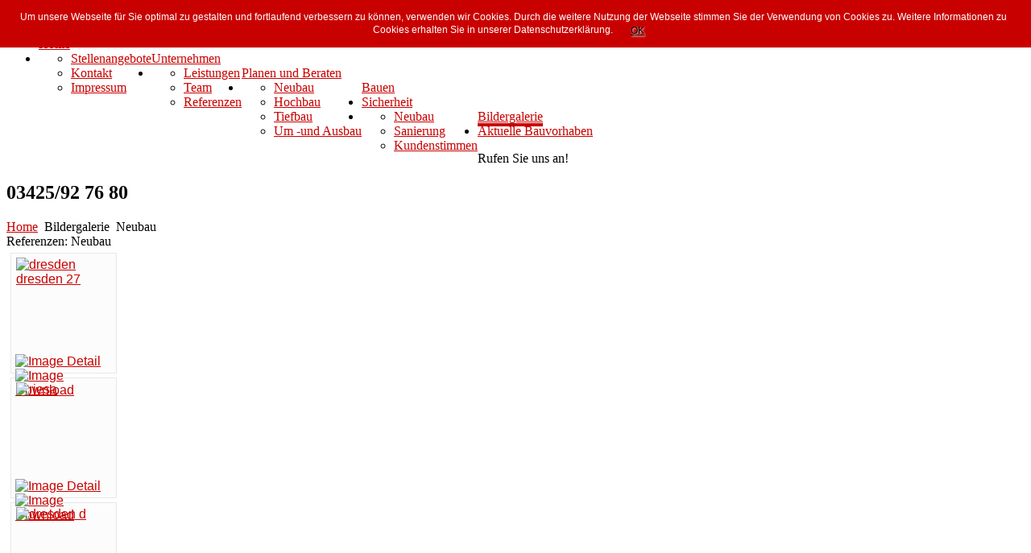

--- FILE ---
content_type: text/html; charset=utf-8
request_url: https://www.k-k-bau.com/index.php?option=com_phocagallery&view=category&id=1&Itemid=350
body_size: 12298
content:
<!DOCTYPE html PUBLIC "-//W3C//DTD XHTML 1.0 Transitional//EN"
        "http://www.w3.org/TR/xhtml1/DTD/xhtml1-transitional.dtd">
<html xmlns="http://www.w3.org/1999/xhtml" xml:lang="de-DE" lang="de-DE"
>
<head>
      <meta http-equiv="content-type" content="text/html; charset=utf-8" />
  <meta name="robots" content="index, follow" />
  <meta name="keywords" content="Neubau, Tiefbau, Hochbau, Umbau, Ausbau" />
  <meta name="description" content="K&amp;K Bau GmbH - wir sind Ihr starker Partner für die Planung und Umsetzung Ihrer Bauprojekte - Neubau, Tiefbau, Hochbau, Umbau, Ausbau" />
  <meta name="generator" content="Joomla! 1.5 - Open Source Content Management" />
  <title>Referenzen: Neubau</title>
  <link href="/templates/construction/favicon.ico" rel="shortcut icon" type="image/x-icon" />
  <link rel="stylesheet" href="/components/com_phocagallery/assets/phocagallery.css" type="text/css" />
  <link rel="stylesheet" href="/media/system/css/modal.css" type="text/css" />
  <link rel="stylesheet" href="/components/com_phocagallery/assets/js/highslide/highslide.css" type="text/css" />
  <link rel="stylesheet" href="https://www.k-k-bau.com/templates/construction/css/s5_flex_menu.css" type="text/css" />
  <script type="text/javascript" src="/plugins/system/mtupgrade/mootools.js"></script>
  <script type="text/javascript" src="/media/system/js/modal.js"></script>
  <script type="text/javascript" src="/components/com_phocagallery/assets/js/highslide/highslide-full.js"></script>
  <script type="text/javascript" src="/includes/js/overlib_mini.js"></script>
  <script type="text/javascript" src="https://www.k-k-bau.com/templates/construction/js/s5_flex_menu.js"></script>
  <script type="text/javascript" src="https://www.k-k-bau.com/modules/mod_s5_live_search/js/s5_ls_fade.js"></script>
  <script type="text/javascript">
window.addEvent("domready", function() {
	SqueezeBox.initialize({});
	$$("a.modal-button").each(function(el) {
		el.addEvent("click", function(e) {
			new Event(e).stop();
			SqueezeBox.fromElement(el);
		});
	});
});
  </script>
  <!--[if lt IE 8 ]>
<link rel="stylesheet" href="/components/com_phocagallery/assets/phocagalleryieall.css" type="text/css" />
<![endif]-->
  <style type="text/css">
 #phocagallery .phocaname {color: #b36b00 ;}
 .phocagallery-box-file {background: #fcfcfc ; border:1px solid #e8e8e8;margin: 5px;padding: 5px; }
 .phocagallery-box-file-first { background: url('/components/com_phocagallery/assets/images/shadow1.gif') 50% 50% no-repeat; }
 .phocagallery-box-file:hover, .phocagallery-box-file.hover {border:1px solid #b36b00 ; background: #f5f5f5 ;}
.bgPhocaClass{
			background:#666666;
			filter:alpha(opacity=90);
			opacity: 0.9;
			-moz-opacity:0.9;
			z-index:1000;
			}
			.fgPhocaClass{
			background:#f6f6f6;
			filter:alpha(opacity=100);
			opacity: 1;
			-moz-opacity:1;
			z-index:1000;
			}
			.fontPhocaClass{
			color:#000000;
			z-index:1001;
			}
			.capfontPhocaClass, .capfontclosePhocaClass{
			color:#ffffff;
			font-weight:bold;
			z-index:1001;
			} </style>
<!--[if lt IE 8]>
<style type="text/css">
 .phocagallery-box-file-first { background: url('/components/com_phocagallery/assets/images/shadow1.gif') 0px 0px no-repeat; }
 </style>
<![endif]-->
  <!--[if lt IE 7]>
<style type="text/css">
.phocagallery-box-file{
 background-color: expression(isNaN(this.js)?(this.js=1, this.onmouseover=new Function("this.className+=' hover';"), 
this.onmouseout=new Function("this.className=this.className.replace(' hover','');")):false););
}
 </style>
<![endif]-->
  <style type="text/css"> 
 #sbox-window {background-color:#6b6b6b;padding:2px} 
 #sbox-overlay {background-color:#000000;} 
 </style>
  <script type="text/javascript">//<![CDATA[
 hs.graphicsDir = '/components/com_phocagallery/assets/js/highslide/graphics/';//]]>
</script>
  <!--[if lt IE 7]><link rel="stylesheet" type="text/css" href="/components/com_phocagallery/assets/js/highslide/highslide-ie6.css" /><![endif]-->
  <script type="text/javascript">//<![CDATA[
 var phocaZoom = { 
 objectLoadTime : 'after', outlineType : 'rounded-white', wrapperClassName: 'rounded-white', outlineWhileAnimating : true, enableKeyListener : false, minWidth : 680, minHeight : 560, dimmingOpacity: 0,  fadeInOut : true, contentId: 'detail', objectType: 'iframe', objectWidth: 680, objectHeight: 560 }; if (hs.addSlideshow) hs.addSlideshow({ 
  slideshowGroup: 'groupC0',
  interval: 5000,
  repeat: false,
  useControls: true,
  fixedControls: true,
    overlayOptions: {
      opacity: 1,
     	position: 'top center',
     	hideOnMouseOut: true
	  }
 });
//]]>
</script>
  <style type="text/css">.s5boxhidden{display:none;} </style>
  <script language="javascript" type="text/javascript" >var s5_boxeffect = "elastic";</script>
  <script src="https://www.k-k-bau.com/templates/construction/html/mod_s5_box/js/moo124/s5box.js" type="text/javascript"></script>
  <link rel="stylesheet" href="https://www.k-k-bau.com/templates/construction/html/mod_s5_box/css/s5box.css" type="text/css" />
  <script type="text/javascript">$(window).addEvent("domready", function(){							
								new S5Box(".s5box_register", { width:"45%", inline:true, href:"#s5box_register" }); 
								new S5Box(".s5box_login", {width:"30%", inline:true, href:"#s5box_login"}); 
								new S5Box(".s5box_one", {width:"35%", inline:true, href:"#s5box_one"}); 
								new S5Box(".s5box_two", {width:"35%", inline:true, href:"#s5box_two"}); 
								new S5Box(".s5box_three", {width:"35%", inline:true, href:"#s5box_three"});
								new S5Box(".s5box_four", {width:"35%", inline:true, href:"#s5box_four"}); 
								new S5Box(".s5box_five", {width:"35%", inline:true, href:"#s5box_five"}); 
								new S5Box(".s5box_six", {width:"35%", inline:true, href:"#s5box_six"}); 
								new S5Box(".s5box_seven", {width:"35%", inline:true, href:"#s5box_seven"}); 
								new S5Box(".s5box_eight", {width:"35%", inline:true, href:"#s5box_eight"}); 
								new S5Box(".s5box_nine", {width:"35%", inline:true, href:"#s5box_nine"}); 
								new S5Box(".s5box_ten", {width:"35%", inline:true, href:"#s5box_ten"});
							});</script>

    <script type="text/javascript">
var s5_multibox_path = "templates/construction/js/multibox/";
</script>

<meta http-equiv="Content-Type" content="text/html;" />
<meta http-equiv="Content-Style-Type" content="text/css" />


	<script type="text/javascript">
		
				        window.addEvent('domready', function() {
		            var myMenu = new MenuMatic({
                effect:"slide & fade",
                duration:1000,
                physics: Fx.Transitions.Pow.easeOut,
                hideDelay:500,
                orientation:"horizontal",
                tweakInitial:{x:0, y:0},
                                    	            direction:{    x: 'right',    y: 'down' },
				                opacity:100            });
        });		
				
    </script>    
	
<link rel="stylesheet" href="https://www.k-k-bau.com/templates/system/css/system.css" type="text/css" />
<link rel="stylesheet" href="https://www.k-k-bau.com/templates/system/css/general.css" type="text/css" />

<link href="https://www.k-k-bau.com/templates/construction/css/template_default.css" rel="stylesheet" type="text/css" />
<link href="https://www.k-k-bau.com/templates/construction/css/template.css" rel="stylesheet" type="text/css" />

<link href="https://www.k-k-bau.com/templates/construction/css/com_content.css" rel="stylesheet" type="text/css" />

<link href="https://www.k-k-bau.com/templates/construction/css/editor.css" rel="stylesheet" type="text/css" />

<link href="https://www.k-k-bau.com/templates/construction/css/thirdparty.css" rel="stylesheet" type="text/css" />








<link href="https://www.k-k-bau.com/templates/construction/css/multibox/multibox.css" rel="stylesheet" type="text/css" />
<link href="https://www.k-k-bau.com/templates/construction/css/multibox/ajax.css" rel="stylesheet" type="text/css" />
<script type="text/javascript" src="https://www.k-k-bau.com/templates/construction/js/multibox/overlay.js"></script>
<script type="text/javascript" src="https://www.k-k-bau.com/templates/construction/js/multibox/multibox.js"></script>
<script type="text/javascript" src="https://www.k-k-bau.com/templates/construction/js/multibox/AC_RunActiveContent.js"></script>


<link href="https://www.k-k-bau.com/templates/construction/favicon.ico" rel="shortcut icon" type="image/x-icon" />


    <link rel="stylesheet" type="text/css"
          href="https://www.k-k-bau.com/templates/construction/fonts/fonts.css"/>

    <link href="https://www.k-k-bau.com/templates/construction/js/prettyphoto/css/prettyPhoto.css" rel="stylesheet" type="text/css"/>

    

    <style type="text/css">
        body {
            font-family: 'Open Sans Condensed', Helvetica, Arial, Sans-Serif;
        }

                        /* k2 stuff */
        div.itemHeader h2.itemTitle, div.catItemHeader h3.catItemTitle, h3.userItemTitle a, #comments-form p, #comments-report-form p, #comments-form span, #comments-form .counter, #comments .comment-author, #comments .author-homepage,
        #comments-form p, #comments-form #comments-form-buttons, #comments-form #comments-form-error, #comments-form #comments-form-captcha-holder {
            font-family: 'Open Sans Condensed', Helvetica, Arial, Sans-Serif;
        }

                .s5_wrap {
            width: 960px;
        }

        .s5_mod_h3_outer-gray h3, h3.s5_mod_h3, a.contentpagetitle, h1, h2, #s5_login, #s5_register, .s5_loginline, .s5_button, .s5_highlightfont, .footerc, #s5_bottom_menu_wrap, #s5_nav a, #subMenusContainer a, .S5_parent_subtext, .button, .s5_daydate, .s5_first, a.readon, .S5_subtext, #s5_breadcrumb_wrap, .contentheading, #s5navfs a, .s5_sn_2_title, .s5_sn_1_title, .s5_sn_1_readmore, .s5_sn_1_date, .s5_sn_2_date, #s5_accordion_menu h3, .s5_h3_tag_wrap, .modifydate, h3, #s5_phonenumber, #s5_login_icons, .slideInfoZone h2, .slideInfoZone p, .createdate, .contentpaneopen span.small, .small, .componentheading, #s5_accordion_menu ul li, #s5_drop_down_text, .s5_lr_tab, .inputbox, .MultiBoxTitle, .MultiBoxDescription, .MultiBoxNumber {
            font-family: Open Sans Condensed;
        }

        .module_round_box-black2 span.s5_h3_first, .s5_spacerbar, a.contentpagetitle, .module_round_box .s5_h3_first, .module_round_box-rightmargin .s5_h3_first, a, .module_round_box-blackfull span.s5_h3_first {
            color: #c90000;
        }

        .s5_spacerbar, .slideInfoZone h2, .s5_ls_top_bar, .s5_ls_bottom_bar {
            background: # c90000 !important;
        }

        #s5_nav li.active .s5_level1_span2, #s5_nav li.mainMenuParentBtnFocused .s5_level1_span2, #s5_nav li:hover .s5_level1_span2 {
            border-bottom: 4px solid #c90000;
        }

        .s5_sub_wrap ul, #s5_accordion_menu h3.s5_am_open {
            border-bottom: 4px solid # c90000 !important;
        }

        .S5_submenu_item:hover {
            border-right: 4px solid #c90000;
        }

        .contentpaneopen_heading {
            border-left: 6px solid #c90000;
        }

        #cboxContent {
            border-top: 4px solid #c90000;
            border-bottom: 4px solid #c90000;
        }

        #s5_button_frame {
            border-bottom: 4px solid #c90000;
        }

            </style>
    

    <script type="text/javascript" src="/./templates/construction/js/jquery.min.js"></script>
    <script type="text/javascript"  src="https://www.k-k-bau.com/templates/construction/js/prettyphoto/jquery.prettyPhoto.js"></script>
    <script type="text/javascript"  src="https://www.k-k-bau.com/templates/construction/js/jquery-migrate-1.2.1.min.js"></script>

    <script>

        var $j = jQuery.noConflict();

        $j(document).ready(function () {

            $j("a[data-rel^='prettyPhoto']").prettyPhoto({
                deeplinking: false,
                social_tools: false,
                keyboard_shortcuts: false
            });

        });

    </script>


<style type="text/css">
                div#cookieMessageContainer{
                    font: 12px/16px Helvetica,Arial,Verdana,sans-serif;
					position:fixed;
                    z-index:999999;
                    top:0;
					right:0;
                    margin:0 auto;
					padding: 5px;
					text-align: center;
                }
                #cookieMessageText p,.accept{font: 12px/16px Helvetica,Arial,Verdana,sans-serif;margin:0;padding:0 0 6px;text-align:left;vertical-align:middle}
				#cookieMessageContainer table,#cookieMessageContainer tr,#cookieMessageContainer td{margin:0;padding:0;vertical-align:middle;border:0;background:none}
                #cookieMessageInformationIcon{margin:0 10px 0 0;height:29px}
                #continue_button{vertical-align:middle;cursor:pointer;margin:0 0 0 10px}
                #info_icon{vertical-align:middle;margin:5px 0 0}
				#cookieMessageContainer .cookie_button{background: url(https://www.k-k-bau.com/plugins/system/EUCookieDirectiveLite/images/continue_button.png);text-shadow: #fff 0.1em 0.1em 0.2em; color: #000; padding: 5px 12px;height: 14px;}
				.accept {float: left;padding: 5px 6px 4px 15px;}
            </style>
</head>

<body id="s5_body">

<!-- Mobile version -->
<!-- End mobile version -->

<!-- PC version -->

<div id="s5_scrolltotop"></div>

<!-- Top Vertex Calls -->
<!-- Fixed Tabs -->	
	<script type="text/javascript">//<![CDATA[
	document.write('<style type="text/css">.s5_lr_tab_inner{-webkit-transform: rotate(270deg);-moz-transform: rotate(270deg);-o-transform: rotate(270deg);}</style>');
	//]]></script>



<!-- Drop Down -->	


<div id="s5_conwrap" class="s5_wrap">


    <!-- Header -->
    <div id="s5_login_icons">
                    <div id="s5_search_wrap">
                		<div class="moduletable">
			<script type="text/javascript">//<![CDATA[
document.write('<link href="https://www.k-k-bau.com/templates/construction/html/mod_s5_live_search/css/s5_ls.css" rel="stylesheet" type="text/css" media="screen" />');
//]]></script>

		
	
	
<form name="s5_search_form" id="s5_search_form" action="https://www.k-k-bau.com/" method="get">
<div class="search">
		
			<input name="searchword" id="mod_search_searchword" maxlength="20" alt="Suchen" class="inputbox" type="text" size="20" value="Suchbegriff eingeben..."  onblur="if(this.value=='') this.value='Suchbegriff eingeben...';" onfocus="if(this.value=='Suchbegriff eingeben...') this.value='';" onkeyup="s5AjaxSearch();" />
				<span>
					<img src="https://www.k-k-bau.com/templates/construction/html/mod_s5_live_search/images/loading.gif" alt="" style="display:none; margin-left:-28px; margin-top:11px; height:16px" id="loading_img" />
				</span>	</div>	
	<input type="hidden" name="searchphrase" value="any"/>
	<input type="hidden" name="limit" id="s5_live_search_limit" value="" />
	<input type="hidden" name="ordering" value="newest" />
	<input type="hidden" name="view" value="search" />
	<input type="hidden" name="Itemid" value="99999999" />
	<input type="hidden" name="option" value="com_search" />	
   	</form>
<div id="s5_ls_outer_wrap" style="margin-top:5px; margin-right:0px; margin-bottom:10px; margin-left:-178px; border:solid 0px #9F9E9E; display:none; width: 400px;"></div>
<div id="search_tmpdiv" style="visibility:hidden;display:none;"></div>
<script type="text/javascript" language="javascript">//<![CDATA[					
	var limit = '5';
	var ordering = 'newest';
	var searchPhrase = 'any';
						
	function closeResultDiv() {
		var outerWrap = document.getElementById('s5_ls_outer_wrap');
		outerWrap.innerHTML = '';		
		outerWrap.style.display = "none";
	}

	function openResultDiv() {
		document.getElementById("s5_ls_outer_wrap").style.display = "block";
		s5_ls_Effects.s5_ls_fade('s5_ls_outer_wrap', 0, 100, 300, 's5_ls_Effects.s5_ls_onFaded()');
	}


	function s5AjaxSearch() {
		var curtime = new Date();
		var url = 'index2.php';
		if(document.getElementById('mod_search_searchword').value == ''){							
			closeResultDiv();
		}
		else{
			var inputTag = document.getElementById('mod_search_searchword');
			if (inputTag.value.length < 3) {
				return ;
			}			
			closeResultDiv();
			//Show the loading icon					
			var loadingImgTag = document.getElementById('loading_img') ;
			loadingImgTag.style.display = '';
			//Build the url
						var url = 'https://www.k-k-bau.com/' + 'index.php?option=com_search' ;
									url =  url + '&view=search';
			url =  url + '&layout=s5_live_search';
			url = url + '&searchphrase=' + searchPhrase;
			url = url + '&ordering=' + ordering;
			url = url + '&limit=' + limit;
			url = url + '&searchword=' + document.getElementById('mod_search_searchword').value ;
			//url = url + '&limit=' + limit;
			//url = url + '&results_text=' + 'Suchergebnisse - Hier klicken für die Ergebnisse';
			//url = url + '&no_results_text=' + 'Eine Suchergebnisse gefunden';
			url = url + '&r=' + curtime.getTime();
			jx.load(url, function (data) {					
					document.getElementById('loading_img').style.display = 'none' ;
					document.getElementById('search_tmpdiv').innerHTML = data ;																																									
					document.getElementById('s5_ls_outer_wrap').innerHTML = document.getElementById('s5_search_results').innerHTML;;
					openResultDiv();
				}
			) ; 									
		}	
	}								
//]]></script>

		</div>
	
            </div>
        
        
        
        

    </div>
    <div style="clear:both; height:0px"></div>


    <div id="s5_logo_banner">
                    <div id="s5_logo" onclick="window.document.location.href='https://www.k-k-bau.com/'"></div>
                    </div>
    <div style="clear:both; height:0px"></div>

    <div id="s5_menu_phone">
                    <div id="s5_menu_wrap">
                <ul id='s5_nav' class='menu'><li id='1' ><span class='s5_level1_span1'><span class='s5_level1_span2'><a href="https://www.k-k-bau.com/">Home</a></span></span></li><li id='343' ><span class='s5_level1_span1'><span class='s5_level1_span2'><a href="/index.php?option=com_content&amp;view=article&amp;id=254&amp;Itemid=343">Unternehmen</a></span></span><ul style='float:left;'><li><span class='S5_submenu_item'><a href="/index.php?option=com_content&amp;view=article&amp;id=269&amp;Itemid=354">Stellenangebote</a></span></li><li><span class='S5_submenu_item'><a href="/index.php?option=com_content&amp;view=article&amp;id=263&amp;Itemid=356">Kontakt</a></span></li><li><span class='S5_submenu_item'><a href="/index.php?option=com_content&amp;view=article&amp;id=262&amp;Itemid=357">Impressum</a></span></li></ul></li><li id='364' ><span class='s5_level1_span1'><span class='s5_level1_span2'><a href="javascript:;">Planen und Beraten</a></span></span><ul style='float:left;'><li><span class='S5_submenu_item'><a href="/index.php?option=com_content&amp;view=article&amp;id=271&amp;Itemid=365">Leistungen</a></span></li><li><span class='S5_submenu_item'><a href="/index.php?option=com_content&amp;view=article&amp;id=272&amp;Itemid=366">Team</a></span></li><li><span class='S5_submenu_item'><a href="/index.php?option=com_content&amp;view=article&amp;id=273&amp;Itemid=367">Referenzen</a></span></li></ul></li><li id='344' ><span class='s5_level1_span1'><span class='s5_level1_span2'><a href="javascript:;">Bauen</a></span></span><ul style='float:left;'><li><span class='S5_submenu_item'><a href="/index.php?option=com_content&amp;view=article&amp;id=257&amp;Itemid=349">Neubau</a></span></li><li><span class='S5_submenu_item'><a href="/index.php?option=com_content&amp;view=article&amp;id=258&amp;Itemid=353">Hochbau</a></span></li><li><span class='S5_submenu_item'><a href="/index.php?option=com_content&amp;view=article&amp;id=256&amp;Itemid=345">Tiefbau</a></span></li><li><span class='S5_submenu_item'><a href="/index.php?option=com_content&amp;view=article&amp;id=259&amp;Itemid=346">Um -und Ausbau</a></span></li></ul></li><li id='347' ><span class='s5_level1_span1'><span class='s5_level1_span2'><a href="/index.php?option=com_content&amp;view=article&amp;id=260&amp;Itemid=347">Sicherheit</a></span></span></li><li id='348' class='active'><span class='s5_level1_span1'><span class='s5_level1_span2'><a href="javascript:;">Bildergalerie</a></span></span><ul style='float:left;'><li><span class='S5_submenu_item'><a href="/index.php?option=com_phocagallery&amp;view=category&amp;id=1&amp;Itemid=350">Neubau</a></span></li><li><span class='S5_submenu_item'><a href="/index.php?option=com_phocagallery&amp;view=category&amp;id=2&amp;Itemid=351">Sanierung</a></span></li><li><span class='S5_submenu_item'><a href="/index.php?option=com_content&amp;view=category&amp;layout=blog&amp;id=64&amp;Itemid=361">Kundenstimmen</a></span></li></ul></li><li id='352' ><span class='s5_level1_span1'><span class='s5_level1_span2'><a href="/index.php?option=com_phocagallery&amp;view=category&amp;id=3&amp;Itemid=352">Aktuelle Bauvorhaben</a></span></span></li></ul>            </div>

                            <div id="s5_phonenumber">
                Rufen Sie uns an!<br/><h2>03425/92 76 80</h2>            </div>
                <div style="clear:both; height:0px"></div>
    </div>

    <div style="clear:both; height:0px"></div>


    <!-- End Header -->


    <!-- Top Row1 -->
        <!-- End Top Row1 -->


    <!-- Top Row2 -->
        <!-- End Top Row2 -->


    <!-- Top Row3 -->
        <!-- End Top Row3 -->

    
                        <div class="s5_breadcrumbspacer"></div>    
            <div id="s5_breadcrumb_wrap" class="s5wrap">
            		<div class="moduletable">
			<span class="breadcrumbs pathway">
<a href="https://www.k-k-bau.com/" class="pathway">Home</a> <img src="/templates/construction/images/arrow.png" alt=""  /> Bildergalerie <img src="/templates/construction/images/arrow.png" alt=""  /> Neubau</span>
		</div>
	
        </div>
        <div style="clear:both;"></div>
    

    <!-- Center area -->
            <div id="s5_center_area1">
            <div id="s5_center_area2">
                <div id="s5_center_area_inner" class="s5_wrap">

                    <!-- Above Columns Wrap -->
                                        <!-- End Above Columns Wrap -->

                    <!-- Columns wrap, contains left, right and center columns -->
                    <div id="s5_columns_wrap">
                        <div id="s5_columns_wrap_inner">

                            <div id="s5_center_column_wrap">
                                <div id="s5_center_column_wrap_inner"
                                     style="margin-left:0px; margin-right:0px;">

                                    
                                    
                                        <div id="s5_component_wrap">
                                            <div id="s5_component_wrap_inner"
                                                 style="margin-right:66px;">

                                                


                                                
                                                    
<!-- <div><a>www.phoca.cz - Begin Category -->
<div class="componentheading">Referenzen: Neubau</div>
<div class="contentpane"></div><div id="phocagallery">


<div class="phocagallery-box-file" style="height:138px; width:120px;"><div class="phocagallery-box-file-first" style="height:118px;width:118px;margin: auto"><div class="phocagallery-box-file-second"><div class="phocagallery-box-file-third"><a class="highslide" href="/images/phocagallery/thumbs/phoca_thumb_l_dresden dresden 27.jpg" onclick="return hs.expand(this, { slideshowGroup: 'groupC0',  wrapperClassName: 'rounded-white', outlineType : 'rounded-white', dimmingOpacity: 0,  align : 'center',  transitions : ['expand', 'crossfade'], fadeInOut: true });" onmouseover="return overlib('&lt;div class=\&quot;pg-overlib\&quot;&gt;&lt;center&gt;&lt;img src=\&quot;/images/phocagallery/thumbs/phoca_thumb_l_dresden dresden 27.jpg\&quot; alt=\&quot;dresden dresden 27\&quot; width=\&quot;512\&quot; height=\&quot;287.5\&quot; /&gt;&lt;/center&gt;&lt;/div&gt;', CAPTION, 'dresden dresden 27', BELOW, RIGHT, BGCLASS,'bgPhocaClass', FGCOLOR, '#f6f6f6', BGCOLOR, '#666666', TEXTCOLOR, '#000000', CAPCOLOR, '#ffffff');" onmouseout="return nd();"  ><img src="/images/phocagallery/thumbs/phoca_thumb_m_dresden dresden 27.jpg" alt="dresden dresden 27" class="pimo" /></a></div></div></div>

<div class="detail" style="margin-top:2px"> <a class="highslide" title="Image Detail" href="/index.php?option=com_phocagallery&amp;view=detail&amp;catid=1:neubau&amp;id=599:dresden-dresden-27&amp;tmpl=component&amp;Itemid=350" onclick="return hs.htmlExpand(this, phocaZoom )" ><img src="/components/com_phocagallery/assets/images/icon-view.gif" alt="Image Detail"  /></a> <a title="Image Download" href="/index.php?option=com_phocagallery&amp;view=detail&amp;catid=1:neubau&amp;id=599:dresden-dresden-27&amp;tmpl=component&amp;phocadownload=2&amp;Itemid=350" ><img src="/components/com_phocagallery/assets/images/icon-download.gif" alt="Image Download"  /></a></div>
<div style="clear:both"></div>
</div>

<div class="phocagallery-box-file" style="height:138px; width:120px;"><div class="phocagallery-box-file-first" style="height:118px;width:118px;margin: auto"><div class="phocagallery-box-file-second"><div class="phocagallery-box-file-third"><a class="highslide" href="/images/phocagallery/thumbs/phoca_thumb_l_riesa.jpg" onclick="return hs.expand(this, { slideshowGroup: 'groupC0',  wrapperClassName: 'rounded-white', outlineType : 'rounded-white', dimmingOpacity: 0,  align : 'center',  transitions : ['expand', 'crossfade'], fadeInOut: true });" onmouseover="return overlib('&lt;div class=\&quot;pg-overlib\&quot;&gt;&lt;center&gt;&lt;img src=\&quot;/images/phocagallery/thumbs/phoca_thumb_l_riesa.jpg\&quot; alt=\&quot;riesa\&quot; width=\&quot;512\&quot; height=\&quot;384\&quot; /&gt;&lt;/center&gt;&lt;/div&gt;', CAPTION, 'riesa', BELOW, RIGHT, BGCLASS,'bgPhocaClass', FGCOLOR, '#f6f6f6', BGCOLOR, '#666666', TEXTCOLOR, '#000000', CAPCOLOR, '#ffffff');" onmouseout="return nd();"  ><img src="/images/phocagallery/thumbs/phoca_thumb_m_riesa.jpg" alt="riesa" class="pimo" /></a></div></div></div>

<div class="detail" style="margin-top:2px"> <a class="highslide" title="Image Detail" href="/index.php?option=com_phocagallery&amp;view=detail&amp;catid=1:neubau&amp;id=640:riesa&amp;tmpl=component&amp;Itemid=350" onclick="return hs.htmlExpand(this, phocaZoom )" ><img src="/components/com_phocagallery/assets/images/icon-view.gif" alt="Image Detail"  /></a> <a title="Image Download" href="/index.php?option=com_phocagallery&amp;view=detail&amp;catid=1:neubau&amp;id=640:riesa&amp;tmpl=component&amp;phocadownload=2&amp;Itemid=350" ><img src="/components/com_phocagallery/assets/images/icon-download.gif" alt="Image Download"  /></a></div>
<div style="clear:both"></div>
</div>

<div class="phocagallery-box-file" style="height:138px; width:120px;"><div class="phocagallery-box-file-first" style="height:118px;width:118px;margin: auto"><div class="phocagallery-box-file-second"><div class="phocagallery-box-file-third"><a class="highslide" href="/images/phocagallery/thumbs/phoca_thumb_l_dresden d.jpg" onclick="return hs.expand(this, { slideshowGroup: 'groupC0',  wrapperClassName: 'rounded-white', outlineType : 'rounded-white', dimmingOpacity: 0,  align : 'center',  transitions : ['expand', 'crossfade'], fadeInOut: true });" onmouseover="return overlib('&lt;div class=\&quot;pg-overlib\&quot;&gt;&lt;center&gt;&lt;img src=\&quot;/images/phocagallery/thumbs/phoca_thumb_l_dresden d.jpg\&quot; alt=\&quot;dresden d\&quot; width=\&quot;512\&quot; height=\&quot;384\&quot; /&gt;&lt;/center&gt;&lt;/div&gt;', CAPTION, 'dresden d', BELOW, RIGHT, BGCLASS,'bgPhocaClass', FGCOLOR, '#f6f6f6', BGCOLOR, '#666666', TEXTCOLOR, '#000000', CAPCOLOR, '#ffffff');" onmouseout="return nd();"  ><img src="/images/phocagallery/thumbs/phoca_thumb_m_dresden d.jpg" alt="dresden d" class="pimo" /></a></div></div></div>

<div class="detail" style="margin-top:2px"> <a class="highslide" title="Image Detail" href="/index.php?option=com_phocagallery&amp;view=detail&amp;catid=1:neubau&amp;id=835:dresden-d&amp;tmpl=component&amp;Itemid=350" onclick="return hs.htmlExpand(this, phocaZoom )" ><img src="/components/com_phocagallery/assets/images/icon-view.gif" alt="Image Detail"  /></a> <a title="Image Download" href="/index.php?option=com_phocagallery&amp;view=detail&amp;catid=1:neubau&amp;id=835:dresden-d&amp;tmpl=component&amp;phocadownload=2&amp;Itemid=350" ><img src="/components/com_phocagallery/assets/images/icon-download.gif" alt="Image Download"  /></a></div>
<div style="clear:both"></div>
</div>

<div class="phocagallery-box-file" style="height:138px; width:120px;"><div class="phocagallery-box-file-first" style="height:118px;width:118px;margin: auto"><div class="phocagallery-box-file-second"><div class="phocagallery-box-file-third"><a class="highslide" href="/images/phocagallery/thumbs/phoca_thumb_l_brandis 01.jpg" onclick="return hs.expand(this, { slideshowGroup: 'groupC0',  wrapperClassName: 'rounded-white', outlineType : 'rounded-white', dimmingOpacity: 0,  align : 'center',  transitions : ['expand', 'crossfade'], fadeInOut: true });" onmouseover="return overlib('&lt;div class=\&quot;pg-overlib\&quot;&gt;&lt;center&gt;&lt;img src=\&quot;/images/phocagallery/thumbs/phoca_thumb_l_brandis 01.jpg\&quot; alt=\&quot;brandis 01\&quot; width=\&quot;512\&quot; height=\&quot;384\&quot; /&gt;&lt;/center&gt;&lt;/div&gt;', CAPTION, 'brandis 01', BELOW, RIGHT, BGCLASS,'bgPhocaClass', FGCOLOR, '#f6f6f6', BGCOLOR, '#666666', TEXTCOLOR, '#000000', CAPCOLOR, '#ffffff');" onmouseout="return nd();"  ><img src="/images/phocagallery/thumbs/phoca_thumb_m_brandis 01.jpg" alt="brandis 01" class="pimo" /></a></div></div></div>

<div class="detail" style="margin-top:2px"> <a class="highslide" title="Image Detail" href="/index.php?option=com_phocagallery&amp;view=detail&amp;catid=1:neubau&amp;id=880:brandis-01&amp;tmpl=component&amp;Itemid=350" onclick="return hs.htmlExpand(this, phocaZoom )" ><img src="/components/com_phocagallery/assets/images/icon-view.gif" alt="Image Detail"  /></a> <a title="Image Download" href="/index.php?option=com_phocagallery&amp;view=detail&amp;catid=1:neubau&amp;id=880:brandis-01&amp;tmpl=component&amp;phocadownload=2&amp;Itemid=350" ><img src="/components/com_phocagallery/assets/images/icon-download.gif" alt="Image Download"  /></a></div>
<div style="clear:both"></div>
</div>

<div class="phocagallery-box-file" style="height:138px; width:120px;"><div class="phocagallery-box-file-first" style="height:118px;width:118px;margin: auto"><div class="phocagallery-box-file-second"><div class="phocagallery-box-file-third"><a class="highslide" href="/images/phocagallery/thumbs/phoca_thumb_l_dresden c.jpg" onclick="return hs.expand(this, { slideshowGroup: 'groupC0',  wrapperClassName: 'rounded-white', outlineType : 'rounded-white', dimmingOpacity: 0,  align : 'center',  transitions : ['expand', 'crossfade'], fadeInOut: true });" onmouseover="return overlib('&lt;div class=\&quot;pg-overlib\&quot;&gt;&lt;center&gt;&lt;img src=\&quot;/images/phocagallery/thumbs/phoca_thumb_l_dresden c.jpg\&quot; alt=\&quot;dresden c\&quot; width=\&quot;512\&quot; height=\&quot;384\&quot; /&gt;&lt;/center&gt;&lt;/div&gt;', CAPTION, 'dresden c', BELOW, RIGHT, BGCLASS,'bgPhocaClass', FGCOLOR, '#f6f6f6', BGCOLOR, '#666666', TEXTCOLOR, '#000000', CAPCOLOR, '#ffffff');" onmouseout="return nd();"  ><img src="/images/phocagallery/thumbs/phoca_thumb_m_dresden c.jpg" alt="dresden c" class="pimo" /></a></div></div></div>

<div class="detail" style="margin-top:2px"> <a class="highslide" title="Image Detail" href="/index.php?option=com_phocagallery&amp;view=detail&amp;catid=1:neubau&amp;id=806:dresden-c&amp;tmpl=component&amp;Itemid=350" onclick="return hs.htmlExpand(this, phocaZoom )" ><img src="/components/com_phocagallery/assets/images/icon-view.gif" alt="Image Detail"  /></a> <a title="Image Download" href="/index.php?option=com_phocagallery&amp;view=detail&amp;catid=1:neubau&amp;id=806:dresden-c&amp;tmpl=component&amp;phocadownload=2&amp;Itemid=350" ><img src="/components/com_phocagallery/assets/images/icon-download.gif" alt="Image Download"  /></a></div>
<div style="clear:both"></div>
</div>

<div class="phocagallery-box-file" style="height:138px; width:120px;"><div class="phocagallery-box-file-first" style="height:118px;width:118px;margin: auto"><div class="phocagallery-box-file-second"><div class="phocagallery-box-file-third"><a class="highslide" href="/images/phocagallery/thumbs/phoca_thumb_l_leipzig 002.jpg" onclick="return hs.expand(this, { slideshowGroup: 'groupC0',  wrapperClassName: 'rounded-white', outlineType : 'rounded-white', dimmingOpacity: 0,  align : 'center',  transitions : ['expand', 'crossfade'], fadeInOut: true });" onmouseover="return overlib('&lt;div class=\&quot;pg-overlib\&quot;&gt;&lt;center&gt;&lt;img src=\&quot;/images/phocagallery/thumbs/phoca_thumb_l_leipzig 002.jpg\&quot; alt=\&quot;leipzig 002\&quot; width=\&quot;512\&quot; height=\&quot;384\&quot; /&gt;&lt;/center&gt;&lt;/div&gt;', CAPTION, 'leipzig 002', BELOW, RIGHT, BGCLASS,'bgPhocaClass', FGCOLOR, '#f6f6f6', BGCOLOR, '#666666', TEXTCOLOR, '#000000', CAPCOLOR, '#ffffff');" onmouseout="return nd();"  ><img src="/images/phocagallery/thumbs/phoca_thumb_m_leipzig 002.jpg" alt="leipzig 002" class="pimo" /></a></div></div></div>

<div class="detail" style="margin-top:2px"> <a class="highslide" title="Image Detail" href="/index.php?option=com_phocagallery&amp;view=detail&amp;catid=1:neubau&amp;id=903:leipzig-002&amp;tmpl=component&amp;Itemid=350" onclick="return hs.htmlExpand(this, phocaZoom )" ><img src="/components/com_phocagallery/assets/images/icon-view.gif" alt="Image Detail"  /></a> <a title="Image Download" href="/index.php?option=com_phocagallery&amp;view=detail&amp;catid=1:neubau&amp;id=903:leipzig-002&amp;tmpl=component&amp;phocadownload=2&amp;Itemid=350" ><img src="/components/com_phocagallery/assets/images/icon-download.gif" alt="Image Download"  /></a></div>
<div style="clear:both"></div>
</div>

<div class="phocagallery-box-file" style="height:138px; width:120px;"><div class="phocagallery-box-file-first" style="height:118px;width:118px;margin: auto"><div class="phocagallery-box-file-second"><div class="phocagallery-box-file-third"><a class="highslide" href="/images/phocagallery/thumbs/phoca_thumb_l_dresden weiig 01.jpg" onclick="return hs.expand(this, { slideshowGroup: 'groupC0',  wrapperClassName: 'rounded-white', outlineType : 'rounded-white', dimmingOpacity: 0,  align : 'center',  transitions : ['expand', 'crossfade'], fadeInOut: true });" onmouseover="return overlib('&lt;div class=\&quot;pg-overlib\&quot;&gt;&lt;center&gt;&lt;img src=\&quot;/images/phocagallery/thumbs/phoca_thumb_l_dresden weiig 01.jpg\&quot; alt=\&quot;dresden weiig 01\&quot; width=\&quot;512\&quot; height=\&quot;384\&quot; /&gt;&lt;/center&gt;&lt;/div&gt;', CAPTION, 'dresden weiig 01', BELOW, RIGHT, BGCLASS,'bgPhocaClass', FGCOLOR, '#f6f6f6', BGCOLOR, '#666666', TEXTCOLOR, '#000000', CAPCOLOR, '#ffffff');" onmouseout="return nd();"  ><img src="/images/phocagallery/thumbs/phoca_thumb_m_dresden weiig 01.jpg" alt="dresden weiig 01" class="pimo" /></a></div></div></div>

<div class="detail" style="margin-top:2px"> <a class="highslide" title="Image Detail" href="/index.php?option=com_phocagallery&amp;view=detail&amp;catid=1:neubau&amp;id=912:dresden-weiig-01&amp;tmpl=component&amp;Itemid=350" onclick="return hs.htmlExpand(this, phocaZoom )" ><img src="/components/com_phocagallery/assets/images/icon-view.gif" alt="Image Detail"  /></a> <a title="Image Download" href="/index.php?option=com_phocagallery&amp;view=detail&amp;catid=1:neubau&amp;id=912:dresden-weiig-01&amp;tmpl=component&amp;phocadownload=2&amp;Itemid=350" ><img src="/components/com_phocagallery/assets/images/icon-download.gif" alt="Image Download"  /></a></div>
<div style="clear:both"></div>
</div>

<div class="phocagallery-box-file" style="height:138px; width:120px;"><div class="phocagallery-box-file-first" style="height:118px;width:118px;margin: auto"><div class="phocagallery-box-file-second"><div class="phocagallery-box-file-third"><a class="highslide" href="/images/phocagallery/thumbs/phoca_thumb_l_2 marrkleeberg.jpg" onclick="return hs.expand(this, { slideshowGroup: 'groupC0',  wrapperClassName: 'rounded-white', outlineType : 'rounded-white', dimmingOpacity: 0,  align : 'center',  transitions : ['expand', 'crossfade'], fadeInOut: true });" onmouseover="return overlib('&lt;div class=\&quot;pg-overlib\&quot;&gt;&lt;center&gt;&lt;img src=\&quot;/images/phocagallery/thumbs/phoca_thumb_l_2 marrkleeberg.jpg\&quot; alt=\&quot;2 marrkleeberg\&quot; width=\&quot;512\&quot; height=\&quot;384\&quot; /&gt;&lt;/center&gt;&lt;/div&gt;', CAPTION, '2 marrkleeberg', BELOW, RIGHT, BGCLASS,'bgPhocaClass', FGCOLOR, '#f6f6f6', BGCOLOR, '#666666', TEXTCOLOR, '#000000', CAPCOLOR, '#ffffff');" onmouseout="return nd();"  ><img src="/images/phocagallery/thumbs/phoca_thumb_m_2 marrkleeberg.jpg" alt="2 marrkleeberg" class="pimo" /></a></div></div></div>

<div class="detail" style="margin-top:2px"> <a class="highslide" title="Image Detail" href="/index.php?option=com_phocagallery&amp;view=detail&amp;catid=1:neubau&amp;id=1090:2-marrkleeberg&amp;tmpl=component&amp;Itemid=350" onclick="return hs.htmlExpand(this, phocaZoom )" ><img src="/components/com_phocagallery/assets/images/icon-view.gif" alt="Image Detail"  /></a> <a title="Image Download" href="/index.php?option=com_phocagallery&amp;view=detail&amp;catid=1:neubau&amp;id=1090:2-marrkleeberg&amp;tmpl=component&amp;phocadownload=2&amp;Itemid=350" ><img src="/components/com_phocagallery/assets/images/icon-download.gif" alt="Image Download"  /></a></div>
<div style="clear:both"></div>
</div>

<div class="phocagallery-box-file" style="height:138px; width:120px;"><div class="phocagallery-box-file-first" style="height:118px;width:118px;margin: auto"><div class="phocagallery-box-file-second"><div class="phocagallery-box-file-third"><a class="highslide" href="/images/phocagallery/neubau/thumbs/phoca_thumb_l_haus_gr_001.jpg" onclick="return hs.expand(this, { slideshowGroup: 'groupC0',  wrapperClassName: 'rounded-white', outlineType : 'rounded-white', dimmingOpacity: 0,  align : 'center',  transitions : ['expand', 'crossfade'], fadeInOut: true });" onmouseover="return overlib('&lt;div class=\&quot;pg-overlib\&quot;&gt;&lt;center&gt;&lt;img src=\&quot;/images/phocagallery/neubau/thumbs/phoca_thumb_l_haus_gr_001.jpg\&quot; alt=\&quot;haus_gr_001\&quot; width=\&quot;320\&quot; height=\&quot;240\&quot; /&gt;&lt;/center&gt;&lt;/div&gt;', CAPTION, 'haus_gr_001', BELOW, RIGHT, BGCLASS,'bgPhocaClass', FGCOLOR, '#f6f6f6', BGCOLOR, '#666666', TEXTCOLOR, '#000000', CAPCOLOR, '#ffffff');" onmouseout="return nd();"  ><img src="/images/phocagallery/neubau/thumbs/phoca_thumb_m_haus_gr_001.jpg" alt="haus_gr_001" class="pimo" /></a></div></div></div>

<div class="detail" style="margin-top:2px"> <a class="highslide" title="Image Detail" href="/index.php?option=com_phocagallery&amp;view=detail&amp;catid=1:neubau&amp;id=30:hausgr001&amp;tmpl=component&amp;Itemid=350" onclick="return hs.htmlExpand(this, phocaZoom )" ><img src="/components/com_phocagallery/assets/images/icon-view.gif" alt="Image Detail"  /></a> <a title="Image Download" href="/index.php?option=com_phocagallery&amp;view=detail&amp;catid=1:neubau&amp;id=30:hausgr001&amp;tmpl=component&amp;phocadownload=2&amp;Itemid=350" ><img src="/components/com_phocagallery/assets/images/icon-download.gif" alt="Image Download"  /></a></div>
<div style="clear:both"></div>
</div>

<div class="phocagallery-box-file" style="height:138px; width:120px;"><div class="phocagallery-box-file-first" style="height:118px;width:118px;margin: auto"><div class="phocagallery-box-file-second"><div class="phocagallery-box-file-third"><a class="highslide" href="/images/phocagallery/neubau/thumbs/phoca_thumb_l_phg1-1.jpg" onclick="return hs.expand(this, { slideshowGroup: 'groupC0',  wrapperClassName: 'rounded-white', outlineType : 'rounded-white', dimmingOpacity: 0,  align : 'center',  transitions : ['expand', 'crossfade'], fadeInOut: true });" onmouseover="return overlib('&lt;div class=\&quot;pg-overlib\&quot;&gt;&lt;center&gt;&lt;img src=\&quot;/images/phocagallery/neubau/thumbs/phoca_thumb_l_phg1-1.jpg\&quot; alt=\&quot;phg1-1\&quot; width=\&quot;320\&quot; height=\&quot;240\&quot; /&gt;&lt;/center&gt;&lt;/div&gt;', CAPTION, 'phg1-1', BELOW, RIGHT, BGCLASS,'bgPhocaClass', FGCOLOR, '#f6f6f6', BGCOLOR, '#666666', TEXTCOLOR, '#000000', CAPCOLOR, '#ffffff');" onmouseout="return nd();"  ><img src="/images/phocagallery/neubau/thumbs/phoca_thumb_m_phg1-1.jpg" alt="phg1-1" class="pimo" /></a></div></div></div>

<div class="detail" style="margin-top:2px"> <a class="highslide" title="Image Detail" href="/index.php?option=com_phocagallery&amp;view=detail&amp;catid=1:neubau&amp;id=37:phg1-1&amp;tmpl=component&amp;Itemid=350" onclick="return hs.htmlExpand(this, phocaZoom )" ><img src="/components/com_phocagallery/assets/images/icon-view.gif" alt="Image Detail"  /></a> <a title="Image Download" href="/index.php?option=com_phocagallery&amp;view=detail&amp;catid=1:neubau&amp;id=37:phg1-1&amp;tmpl=component&amp;phocadownload=2&amp;Itemid=350" ><img src="/components/com_phocagallery/assets/images/icon-download.gif" alt="Image Download"  /></a></div>
<div style="clear:both"></div>
</div>

<div class="phocagallery-box-file" style="height:138px; width:120px;"><div class="phocagallery-box-file-first" style="height:118px;width:118px;margin: auto"><div class="phocagallery-box-file-second"><div class="phocagallery-box-file-third"><a class="highslide" href="/images/phocagallery/neubau/thumbs/phoca_thumb_l_phg1-2.jpg" onclick="return hs.expand(this, { slideshowGroup: 'groupC0',  wrapperClassName: 'rounded-white', outlineType : 'rounded-white', dimmingOpacity: 0,  align : 'center',  transitions : ['expand', 'crossfade'], fadeInOut: true });" onmouseover="return overlib('&lt;div class=\&quot;pg-overlib\&quot;&gt;&lt;center&gt;&lt;img src=\&quot;/images/phocagallery/neubau/thumbs/phoca_thumb_l_phg1-2.jpg\&quot; alt=\&quot;phg1-2\&quot; width=\&quot;320\&quot; height=\&quot;240\&quot; /&gt;&lt;/center&gt;&lt;/div&gt;', CAPTION, 'phg1-2', BELOW, RIGHT, BGCLASS,'bgPhocaClass', FGCOLOR, '#f6f6f6', BGCOLOR, '#666666', TEXTCOLOR, '#000000', CAPCOLOR, '#ffffff');" onmouseout="return nd();"  ><img src="/images/phocagallery/neubau/thumbs/phoca_thumb_m_phg1-2.jpg" alt="phg1-2" class="pimo" /></a></div></div></div>

<div class="detail" style="margin-top:2px"> <a class="highslide" title="Image Detail" href="/index.php?option=com_phocagallery&amp;view=detail&amp;catid=1:neubau&amp;id=38:phg1-2&amp;tmpl=component&amp;Itemid=350" onclick="return hs.htmlExpand(this, phocaZoom )" ><img src="/components/com_phocagallery/assets/images/icon-view.gif" alt="Image Detail"  /></a> <a title="Image Download" href="/index.php?option=com_phocagallery&amp;view=detail&amp;catid=1:neubau&amp;id=38:phg1-2&amp;tmpl=component&amp;phocadownload=2&amp;Itemid=350" ><img src="/components/com_phocagallery/assets/images/icon-download.gif" alt="Image Download"  /></a></div>
<div style="clear:both"></div>
</div>

<div class="phocagallery-box-file" style="height:138px; width:120px;"><div class="phocagallery-box-file-first" style="height:118px;width:118px;margin: auto"><div class="phocagallery-box-file-second"><div class="phocagallery-box-file-third"><a class="highslide" href="/images/phocagallery/yoga/thumbs/phoca_thumb_l_Yoga_08.jpg" onclick="return hs.expand(this, { slideshowGroup: 'groupC0',  wrapperClassName: 'rounded-white', outlineType : 'rounded-white', dimmingOpacity: 0,  align : 'center',  transitions : ['expand', 'crossfade'], fadeInOut: true });" onmouseover="return overlib('&lt;div class=\&quot;pg-overlib\&quot;&gt;&lt;center&gt;&lt;img src=\&quot;/images/phocagallery/yoga/thumbs/phoca_thumb_l_Yoga_08.jpg\&quot; alt=\&quot;Yoga_08\&quot; width=\&quot;512\&quot; height=\&quot;384\&quot; /&gt;&lt;/center&gt;&lt;/div&gt;', CAPTION, 'Yoga_08', BELOW, RIGHT, BGCLASS,'bgPhocaClass', FGCOLOR, '#f6f6f6', BGCOLOR, '#666666', TEXTCOLOR, '#000000', CAPCOLOR, '#ffffff');" onmouseout="return nd();"  ><img src="/images/phocagallery/yoga/thumbs/phoca_thumb_m_Yoga_08.jpg" alt="Yoga_08" class="pimo" /></a></div></div></div>

<div class="detail" style="margin-top:2px"> <a class="highslide" title="Image Detail" href="/index.php?option=com_phocagallery&amp;view=detail&amp;catid=1:neubau&amp;id=179:yoga08&amp;tmpl=component&amp;Itemid=350" onclick="return hs.htmlExpand(this, phocaZoom )" ><img src="/components/com_phocagallery/assets/images/icon-view.gif" alt="Image Detail"  /></a> <a title="Image Download" href="/index.php?option=com_phocagallery&amp;view=detail&amp;catid=1:neubau&amp;id=179:yoga08&amp;tmpl=component&amp;phocadownload=2&amp;Itemid=350" ><img src="/components/com_phocagallery/assets/images/icon-download.gif" alt="Image Download"  /></a></div>
<div style="clear:both"></div>
</div>

<div class="phocagallery-box-file" style="height:138px; width:120px;"><div class="phocagallery-box-file-first" style="height:118px;width:118px;margin: auto"><div class="phocagallery-box-file-second"><div class="phocagallery-box-file-third"><a class="highslide" href="/images/phocagallery/neubau/thumbs/phoca_thumb_l_phg2-1.jpg" onclick="return hs.expand(this, { slideshowGroup: 'groupC0',  wrapperClassName: 'rounded-white', outlineType : 'rounded-white', dimmingOpacity: 0,  align : 'center',  transitions : ['expand', 'crossfade'], fadeInOut: true });" onmouseover="return overlib('&lt;div class=\&quot;pg-overlib\&quot;&gt;&lt;center&gt;&lt;img src=\&quot;/images/phocagallery/neubau/thumbs/phoca_thumb_l_phg2-1.jpg\&quot; alt=\&quot;phg2-1\&quot; width=\&quot;320\&quot; height=\&quot;240\&quot; /&gt;&lt;/center&gt;&lt;/div&gt;', CAPTION, 'phg2-1', BELOW, RIGHT, BGCLASS,'bgPhocaClass', FGCOLOR, '#f6f6f6', BGCOLOR, '#666666', TEXTCOLOR, '#000000', CAPCOLOR, '#ffffff');" onmouseout="return nd();"  ><img src="/images/phocagallery/neubau/thumbs/phoca_thumb_m_phg2-1.jpg" alt="phg2-1" class="pimo" /></a></div></div></div>

<div class="detail" style="margin-top:2px"> <a class="highslide" title="Image Detail" href="/index.php?option=com_phocagallery&amp;view=detail&amp;catid=1:neubau&amp;id=41:phg2-1&amp;tmpl=component&amp;Itemid=350" onclick="return hs.htmlExpand(this, phocaZoom )" ><img src="/components/com_phocagallery/assets/images/icon-view.gif" alt="Image Detail"  /></a> <a title="Image Download" href="/index.php?option=com_phocagallery&amp;view=detail&amp;catid=1:neubau&amp;id=41:phg2-1&amp;tmpl=component&amp;phocadownload=2&amp;Itemid=350" ><img src="/components/com_phocagallery/assets/images/icon-download.gif" alt="Image Download"  /></a></div>
<div style="clear:both"></div>
</div>

<div class="phocagallery-box-file" style="height:138px; width:120px;"><div class="phocagallery-box-file-first" style="height:118px;width:118px;margin: auto"><div class="phocagallery-box-file-second"><div class="phocagallery-box-file-third"><a class="highslide" href="/images/phocagallery/neubau/thumbs/phoca_thumb_l_P1011035.jpg" onclick="return hs.expand(this, { slideshowGroup: 'groupC0',  wrapperClassName: 'rounded-white', outlineType : 'rounded-white', dimmingOpacity: 0,  align : 'center',  transitions : ['expand', 'crossfade'], fadeInOut: true });" onmouseover="return overlib('&lt;div class=\&quot;pg-overlib\&quot;&gt;&lt;center&gt;&lt;img src=\&quot;/images/phocagallery/neubau/thumbs/phoca_thumb_l_P1011035.jpg\&quot; alt=\&quot;P1011035\&quot; width=\&quot;320\&quot; height=\&quot;240\&quot; /&gt;&lt;/center&gt;&lt;/div&gt;', CAPTION, 'P1011035', BELOW, RIGHT, BGCLASS,'bgPhocaClass', FGCOLOR, '#f6f6f6', BGCOLOR, '#666666', TEXTCOLOR, '#000000', CAPCOLOR, '#ffffff');" onmouseout="return nd();"  ><img src="/images/phocagallery/neubau/thumbs/phoca_thumb_m_P1011035.jpg" alt="P1011035" class="pimo" /></a></div></div></div>

<div class="detail" style="margin-top:2px"> <a class="highslide" title="Image Detail" href="/index.php?option=com_phocagallery&amp;view=detail&amp;catid=1:neubau&amp;id=44:p1011035&amp;tmpl=component&amp;Itemid=350" onclick="return hs.htmlExpand(this, phocaZoom )" ><img src="/components/com_phocagallery/assets/images/icon-view.gif" alt="Image Detail"  /></a> <a title="Image Download" href="/index.php?option=com_phocagallery&amp;view=detail&amp;catid=1:neubau&amp;id=44:p1011035&amp;tmpl=component&amp;phocadownload=2&amp;Itemid=350" ><img src="/components/com_phocagallery/assets/images/icon-download.gif" alt="Image Download"  /></a></div>
<div style="clear:both"></div>
</div>

<div class="phocagallery-box-file" style="height:138px; width:120px;"><div class="phocagallery-box-file-first" style="height:118px;width:118px;margin: auto"><div class="phocagallery-box-file-second"><div class="phocagallery-box-file-third"><a class="highslide" href="/images/phocagallery/neubau/thumbs/phoca_thumb_l_Dresden_Roehrsdorf.jpg" onclick="return hs.expand(this, { slideshowGroup: 'groupC0',  wrapperClassName: 'rounded-white', outlineType : 'rounded-white', dimmingOpacity: 0,  align : 'center',  transitions : ['expand', 'crossfade'], fadeInOut: true });" onmouseover="return overlib('&lt;div class=\&quot;pg-overlib\&quot;&gt;&lt;center&gt;&lt;img src=\&quot;/images/phocagallery/neubau/thumbs/phoca_thumb_l_Dresden_Roehrsdorf.jpg\&quot; alt=\&quot;Dresden_Roehrsdorf\&quot; width=\&quot;320\&quot; height=\&quot;240\&quot; /&gt;&lt;/center&gt;&lt;/div&gt;', CAPTION, 'Dresden_Roehrsdorf', BELOW, RIGHT, BGCLASS,'bgPhocaClass', FGCOLOR, '#f6f6f6', BGCOLOR, '#666666', TEXTCOLOR, '#000000', CAPCOLOR, '#ffffff');" onmouseout="return nd();"  ><img src="/images/phocagallery/neubau/thumbs/phoca_thumb_m_Dresden_Roehrsdorf.jpg" alt="Dresden_Roehrsdorf" class="pimo" /></a></div></div></div>

<div class="detail" style="margin-top:2px"> <a class="highslide" title="Image Detail" href="/index.php?option=com_phocagallery&amp;view=detail&amp;catid=1:neubau&amp;id=66:dresdenroehrsdorf&amp;tmpl=component&amp;Itemid=350" onclick="return hs.htmlExpand(this, phocaZoom )" ><img src="/components/com_phocagallery/assets/images/icon-view.gif" alt="Image Detail"  /></a> <a title="Image Download" href="/index.php?option=com_phocagallery&amp;view=detail&amp;catid=1:neubau&amp;id=66:dresdenroehrsdorf&amp;tmpl=component&amp;phocadownload=2&amp;Itemid=350" ><img src="/components/com_phocagallery/assets/images/icon-download.gif" alt="Image Download"  /></a></div>
<div style="clear:both"></div>
</div>

<div class="phocagallery-box-file" style="height:138px; width:120px;"><div class="phocagallery-box-file-first" style="height:118px;width:118px;margin: auto"><div class="phocagallery-box-file-second"><div class="phocagallery-box-file-third"><a class="highslide" href="/images/phocagallery/neubau/thumbs/phoca_thumb_l_Belgern_Neussen.jpg" onclick="return hs.expand(this, { slideshowGroup: 'groupC0',  wrapperClassName: 'rounded-white', outlineType : 'rounded-white', dimmingOpacity: 0,  align : 'center',  transitions : ['expand', 'crossfade'], fadeInOut: true });" onmouseover="return overlib('&lt;div class=\&quot;pg-overlib\&quot;&gt;&lt;center&gt;&lt;img src=\&quot;/images/phocagallery/neubau/thumbs/phoca_thumb_l_Belgern_Neussen.jpg\&quot; alt=\&quot;Belgern_Neussen\&quot; width=\&quot;320\&quot; height=\&quot;240\&quot; /&gt;&lt;/center&gt;&lt;/div&gt;', CAPTION, 'Belgern_Neussen', BELOW, RIGHT, BGCLASS,'bgPhocaClass', FGCOLOR, '#f6f6f6', BGCOLOR, '#666666', TEXTCOLOR, '#000000', CAPCOLOR, '#ffffff');" onmouseout="return nd();"  ><img src="/images/phocagallery/neubau/thumbs/phoca_thumb_m_Belgern_Neussen.jpg" alt="Belgern_Neussen" class="pimo" /></a></div></div></div>

<div class="detail" style="margin-top:2px"> <a class="highslide" title="Image Detail" href="/index.php?option=com_phocagallery&amp;view=detail&amp;catid=1:neubau&amp;id=73:belgernneussen&amp;tmpl=component&amp;Itemid=350" onclick="return hs.htmlExpand(this, phocaZoom )" ><img src="/components/com_phocagallery/assets/images/icon-view.gif" alt="Image Detail"  /></a> <a title="Image Download" href="/index.php?option=com_phocagallery&amp;view=detail&amp;catid=1:neubau&amp;id=73:belgernneussen&amp;tmpl=component&amp;phocadownload=2&amp;Itemid=350" ><img src="/components/com_phocagallery/assets/images/icon-download.gif" alt="Image Download"  /></a></div>
<div style="clear:both"></div>
</div>

<div class="phocagallery-box-file" style="height:138px; width:120px;"><div class="phocagallery-box-file-first" style="height:118px;width:118px;margin: auto"><div class="phocagallery-box-file-second"><div class="phocagallery-box-file-third"><a class="highslide" href="/images/phocagallery/neubau/thumbs/phoca_thumb_l_Leipzig_Wiederitzsch.jpg" onclick="return hs.expand(this, { slideshowGroup: 'groupC0',  wrapperClassName: 'rounded-white', outlineType : 'rounded-white', dimmingOpacity: 0,  align : 'center',  transitions : ['expand', 'crossfade'], fadeInOut: true });" onmouseover="return overlib('&lt;div class=\&quot;pg-overlib\&quot;&gt;&lt;center&gt;&lt;img src=\&quot;/images/phocagallery/neubau/thumbs/phoca_thumb_l_Leipzig_Wiederitzsch.jpg\&quot; alt=\&quot;Leipzig_Wiederitzsch\&quot; width=\&quot;320\&quot; height=\&quot;240\&quot; /&gt;&lt;/center&gt;&lt;/div&gt;', CAPTION, 'Leipzig_Wiederitzsch', BELOW, RIGHT, BGCLASS,'bgPhocaClass', FGCOLOR, '#f6f6f6', BGCOLOR, '#666666', TEXTCOLOR, '#000000', CAPCOLOR, '#ffffff');" onmouseout="return nd();"  ><img src="/images/phocagallery/neubau/thumbs/phoca_thumb_m_Leipzig_Wiederitzsch.jpg" alt="Leipzig_Wiederitzsch" class="pimo" /></a></div></div></div>

<div class="detail" style="margin-top:2px"> <a class="highslide" title="Image Detail" href="/index.php?option=com_phocagallery&amp;view=detail&amp;catid=1:neubau&amp;id=79:leipzigwiederitzsch&amp;tmpl=component&amp;Itemid=350" onclick="return hs.htmlExpand(this, phocaZoom )" ><img src="/components/com_phocagallery/assets/images/icon-view.gif" alt="Image Detail"  /></a> <a title="Image Download" href="/index.php?option=com_phocagallery&amp;view=detail&amp;catid=1:neubau&amp;id=79:leipzigwiederitzsch&amp;tmpl=component&amp;phocadownload=2&amp;Itemid=350" ><img src="/components/com_phocagallery/assets/images/icon-download.gif" alt="Image Download"  /></a></div>
<div style="clear:both"></div>
</div>

<div class="phocagallery-box-file" style="height:138px; width:120px;"><div class="phocagallery-box-file-first" style="height:118px;width:118px;margin: auto"><div class="phocagallery-box-file-second"><div class="phocagallery-box-file-third"><a class="highslide" href="/images/phocagallery/neubau/thumbs/phoca_thumb_l_Naunhof.jpg" onclick="return hs.expand(this, { slideshowGroup: 'groupC0',  wrapperClassName: 'rounded-white', outlineType : 'rounded-white', dimmingOpacity: 0,  align : 'center',  transitions : ['expand', 'crossfade'], fadeInOut: true });" onmouseover="return overlib('&lt;div class=\&quot;pg-overlib\&quot;&gt;&lt;center&gt;&lt;img src=\&quot;/images/phocagallery/neubau/thumbs/phoca_thumb_l_Naunhof.jpg\&quot; alt=\&quot;Naunhof\&quot; width=\&quot;320\&quot; height=\&quot;240\&quot; /&gt;&lt;/center&gt;&lt;/div&gt;', CAPTION, 'Naunhof', BELOW, RIGHT, BGCLASS,'bgPhocaClass', FGCOLOR, '#f6f6f6', BGCOLOR, '#666666', TEXTCOLOR, '#000000', CAPCOLOR, '#ffffff');" onmouseout="return nd();"  ><img src="/images/phocagallery/neubau/thumbs/phoca_thumb_m_Naunhof.jpg" alt="Naunhof" class="pimo" /></a></div></div></div>

<div class="detail" style="margin-top:2px"> <a class="highslide" title="Image Detail" href="/index.php?option=com_phocagallery&amp;view=detail&amp;catid=1:neubau&amp;id=82:naunhof&amp;tmpl=component&amp;Itemid=350" onclick="return hs.htmlExpand(this, phocaZoom )" ><img src="/components/com_phocagallery/assets/images/icon-view.gif" alt="Image Detail"  /></a> <a title="Image Download" href="/index.php?option=com_phocagallery&amp;view=detail&amp;catid=1:neubau&amp;id=82:naunhof&amp;tmpl=component&amp;phocadownload=2&amp;Itemid=350" ><img src="/components/com_phocagallery/assets/images/icon-download.gif" alt="Image Download"  /></a></div>
<div style="clear:both"></div>
</div>

<div class="phocagallery-box-file" style="height:138px; width:120px;"><div class="phocagallery-box-file-first" style="height:118px;width:118px;margin: auto"><div class="phocagallery-box-file-second"><div class="phocagallery-box-file-third"><a class="highslide" href="/images/phocagallery/neubau/thumbs/phoca_thumb_l_Taucha_01.jpg" onclick="return hs.expand(this, { slideshowGroup: 'groupC0',  wrapperClassName: 'rounded-white', outlineType : 'rounded-white', dimmingOpacity: 0,  align : 'center',  transitions : ['expand', 'crossfade'], fadeInOut: true });" onmouseover="return overlib('&lt;div class=\&quot;pg-overlib\&quot;&gt;&lt;center&gt;&lt;img src=\&quot;/images/phocagallery/neubau/thumbs/phoca_thumb_l_Taucha_01.jpg\&quot; alt=\&quot;Taucha_01\&quot; width=\&quot;320\&quot; height=\&quot;240\&quot; /&gt;&lt;/center&gt;&lt;/div&gt;', CAPTION, 'Taucha_01', BELOW, RIGHT, BGCLASS,'bgPhocaClass', FGCOLOR, '#f6f6f6', BGCOLOR, '#666666', TEXTCOLOR, '#000000', CAPCOLOR, '#ffffff');" onmouseout="return nd();"  ><img src="/images/phocagallery/neubau/thumbs/phoca_thumb_m_Taucha_01.jpg" alt="Taucha_01" class="pimo" /></a></div></div></div>

<div class="detail" style="margin-top:2px"> <a class="highslide" title="Image Detail" href="/index.php?option=com_phocagallery&amp;view=detail&amp;catid=1:neubau&amp;id=85:taucha01&amp;tmpl=component&amp;Itemid=350" onclick="return hs.htmlExpand(this, phocaZoom )" ><img src="/components/com_phocagallery/assets/images/icon-view.gif" alt="Image Detail"  /></a> <a title="Image Download" href="/index.php?option=com_phocagallery&amp;view=detail&amp;catid=1:neubau&amp;id=85:taucha01&amp;tmpl=component&amp;phocadownload=2&amp;Itemid=350" ><img src="/components/com_phocagallery/assets/images/icon-download.gif" alt="Image Download"  /></a></div>
<div style="clear:both"></div>
</div>

<div class="phocagallery-box-file" style="height:138px; width:120px;"><div class="phocagallery-box-file-first" style="height:118px;width:118px;margin: auto"><div class="phocagallery-box-file-second"><div class="phocagallery-box-file-third"><a class="highslide" href="/images/phocagallery/pegau/thumbs/phoca_thumb_l_Pegau_01.jpg" onclick="return hs.expand(this, { slideshowGroup: 'groupC0',  wrapperClassName: 'rounded-white', outlineType : 'rounded-white', dimmingOpacity: 0,  align : 'center',  transitions : ['expand', 'crossfade'], fadeInOut: true });" onmouseover="return overlib('&lt;div class=\&quot;pg-overlib\&quot;&gt;&lt;center&gt;&lt;img src=\&quot;/images/phocagallery/pegau/thumbs/phoca_thumb_l_Pegau_01.jpg\&quot; alt=\&quot;Pegau_01\&quot; width=\&quot;320\&quot; height=\&quot;240\&quot; /&gt;&lt;/center&gt;&lt;/div&gt;', CAPTION, 'Pegau_01', BELOW, RIGHT, BGCLASS,'bgPhocaClass', FGCOLOR, '#f6f6f6', BGCOLOR, '#666666', TEXTCOLOR, '#000000', CAPCOLOR, '#ffffff');" onmouseout="return nd();"  ><img src="/images/phocagallery/pegau/thumbs/phoca_thumb_m_Pegau_01.jpg" alt="Pegau_01" class="pimo" /></a></div></div></div>

<div class="detail" style="margin-top:2px"> <a class="highslide" title="Image Detail" href="/index.php?option=com_phocagallery&amp;view=detail&amp;catid=1:neubau&amp;id=100:pegau01&amp;tmpl=component&amp;Itemid=350" onclick="return hs.htmlExpand(this, phocaZoom )" ><img src="/components/com_phocagallery/assets/images/icon-view.gif" alt="Image Detail"  /></a> <a title="Image Download" href="/index.php?option=com_phocagallery&amp;view=detail&amp;catid=1:neubau&amp;id=100:pegau01&amp;tmpl=component&amp;phocadownload=2&amp;Itemid=350" ><img src="/components/com_phocagallery/assets/images/icon-download.gif" alt="Image Download"  /></a></div>
<div style="clear:both"></div>
</div>

<div class="phocagallery-box-file" style="height:138px; width:120px;"><div class="phocagallery-box-file-first" style="height:118px;width:118px;margin: auto"><div class="phocagallery-box-file-second"><div class="phocagallery-box-file-third"><a class="highslide" href="/images/phocagallery/delitzsch/thumbs/phoca_thumb_l_delitzsch_09.jpg" onclick="return hs.expand(this, { slideshowGroup: 'groupC0',  wrapperClassName: 'rounded-white', outlineType : 'rounded-white', dimmingOpacity: 0,  align : 'center',  transitions : ['expand', 'crossfade'], fadeInOut: true });" onmouseover="return overlib('&lt;div class=\&quot;pg-overlib\&quot;&gt;&lt;center&gt;&lt;img src=\&quot;/images/phocagallery/delitzsch/thumbs/phoca_thumb_l_delitzsch_09.jpg\&quot; alt=\&quot;delitzsch_09\&quot; width=\&quot;512\&quot; height=\&quot;384\&quot; /&gt;&lt;/center&gt;&lt;/div&gt;', CAPTION, 'delitzsch_09', BELOW, RIGHT, BGCLASS,'bgPhocaClass', FGCOLOR, '#f6f6f6', BGCOLOR, '#666666', TEXTCOLOR, '#000000', CAPCOLOR, '#ffffff');" onmouseout="return nd();"  ><img src="/images/phocagallery/delitzsch/thumbs/phoca_thumb_m_delitzsch_09.jpg" alt="delitzsch_09" class="pimo" /></a></div></div></div>

<div class="detail" style="margin-top:2px"> <a class="highslide" title="Image Detail" href="/index.php?option=com_phocagallery&amp;view=detail&amp;catid=1:neubau&amp;id=148:delitzsch09&amp;tmpl=component&amp;Itemid=350" onclick="return hs.htmlExpand(this, phocaZoom )" ><img src="/components/com_phocagallery/assets/images/icon-view.gif" alt="Image Detail"  /></a> <a title="Image Download" href="/index.php?option=com_phocagallery&amp;view=detail&amp;catid=1:neubau&amp;id=148:delitzsch09&amp;tmpl=component&amp;phocadownload=2&amp;Itemid=350" ><img src="/components/com_phocagallery/assets/images/icon-download.gif" alt="Image Download"  /></a></div>
<div style="clear:both"></div>
</div>

<div class="phocagallery-box-file" style="height:138px; width:120px;"><div class="phocagallery-box-file-first" style="height:118px;width:118px;margin: auto"><div class="phocagallery-box-file-second"><div class="phocagallery-box-file-third"><a class="highslide" href="/images/phocagallery/wurzen/thumbs/phoca_thumb_l_Wurzen_Referenzen.jpg" onclick="return hs.expand(this, { slideshowGroup: 'groupC0',  wrapperClassName: 'rounded-white', outlineType : 'rounded-white', dimmingOpacity: 0,  align : 'center',  transitions : ['expand', 'crossfade'], fadeInOut: true });" onmouseover="return overlib('&lt;div class=\&quot;pg-overlib\&quot;&gt;&lt;center&gt;&lt;img src=\&quot;/images/phocagallery/wurzen/thumbs/phoca_thumb_l_Wurzen_Referenzen.jpg\&quot; alt=\&quot;Wurzen_Referenzen\&quot; width=\&quot;512\&quot; height=\&quot;384\&quot; /&gt;&lt;/center&gt;&lt;/div&gt;', CAPTION, 'Wurzen_Referenzen', BELOW, RIGHT, BGCLASS,'bgPhocaClass', FGCOLOR, '#f6f6f6', BGCOLOR, '#666666', TEXTCOLOR, '#000000', CAPCOLOR, '#ffffff');" onmouseout="return nd();"  ><img src="/images/phocagallery/wurzen/thumbs/phoca_thumb_m_Wurzen_Referenzen.jpg" alt="Wurzen_Referenzen" class="pimo" /></a></div></div></div>

<div class="detail" style="margin-top:2px"> <a class="highslide" title="Image Detail" href="/index.php?option=com_phocagallery&amp;view=detail&amp;catid=1:neubau&amp;id=190:wurzenreferenzen&amp;tmpl=component&amp;Itemid=350" onclick="return hs.htmlExpand(this, phocaZoom )" ><img src="/components/com_phocagallery/assets/images/icon-view.gif" alt="Image Detail"  /></a> <a title="Image Download" href="/index.php?option=com_phocagallery&amp;view=detail&amp;catid=1:neubau&amp;id=190:wurzenreferenzen&amp;tmpl=component&amp;phocadownload=2&amp;Itemid=350" ><img src="/components/com_phocagallery/assets/images/icon-download.gif" alt="Image Download"  /></a></div>
<div style="clear:both"></div>
</div>

<div class="phocagallery-box-file" style="height:138px; width:120px;"><div class="phocagallery-box-file-first" style="height:118px;width:118px;margin: auto"><div class="phocagallery-box-file-second"><div class="phocagallery-box-file-third"><a class="highslide" href="/images/phocagallery/machern/thumbs/phoca_thumb_l_Machern_Referenz.jpg" onclick="return hs.expand(this, { slideshowGroup: 'groupC0',  wrapperClassName: 'rounded-white', outlineType : 'rounded-white', dimmingOpacity: 0,  align : 'center',  transitions : ['expand', 'crossfade'], fadeInOut: true });" onmouseover="return overlib('&lt;div class=\&quot;pg-overlib\&quot;&gt;&lt;center&gt;&lt;img src=\&quot;/images/phocagallery/machern/thumbs/phoca_thumb_l_Machern_Referenz.jpg\&quot; alt=\&quot;Machern_Referenz\&quot; width=\&quot;512\&quot; height=\&quot;384\&quot; /&gt;&lt;/center&gt;&lt;/div&gt;', CAPTION, 'Machern_Referenz', BELOW, RIGHT, BGCLASS,'bgPhocaClass', FGCOLOR, '#f6f6f6', BGCOLOR, '#666666', TEXTCOLOR, '#000000', CAPCOLOR, '#ffffff');" onmouseout="return nd();"  ><img src="/images/phocagallery/machern/thumbs/phoca_thumb_m_Machern_Referenz.jpg" alt="Machern_Referenz" class="pimo" /></a></div></div></div>

<div class="detail" style="margin-top:2px"> <a class="highslide" title="Image Detail" href="/index.php?option=com_phocagallery&amp;view=detail&amp;catid=1:neubau&amp;id=192:machernreferenz&amp;tmpl=component&amp;Itemid=350" onclick="return hs.htmlExpand(this, phocaZoom )" ><img src="/components/com_phocagallery/assets/images/icon-view.gif" alt="Image Detail"  /></a> <a title="Image Download" href="/index.php?option=com_phocagallery&amp;view=detail&amp;catid=1:neubau&amp;id=192:machernreferenz&amp;tmpl=component&amp;phocadownload=2&amp;Itemid=350" ><img src="/components/com_phocagallery/assets/images/icon-download.gif" alt="Image Download"  /></a></div>
<div style="clear:both"></div>
</div>

<div class="phocagallery-box-file" style="height:138px; width:120px;"><div class="phocagallery-box-file-first" style="height:118px;width:118px;margin: auto"><div class="phocagallery-box-file-second"><div class="phocagallery-box-file-third"><a class="highslide" href="/images/phocagallery/neubau/thumbs/phoca_thumb_l_Bad_Lausick_Referenz.jpg" onclick="return hs.expand(this, { slideshowGroup: 'groupC0',  wrapperClassName: 'rounded-white', outlineType : 'rounded-white', dimmingOpacity: 0,  align : 'center',  transitions : ['expand', 'crossfade'], fadeInOut: true });" onmouseover="return overlib('&lt;div class=\&quot;pg-overlib\&quot;&gt;&lt;center&gt;&lt;img src=\&quot;/images/phocagallery/neubau/thumbs/phoca_thumb_l_Bad_Lausick_Referenz.jpg\&quot; alt=\&quot;Bad_Lausick_Referenz\&quot; width=\&quot;512\&quot; height=\&quot;384\&quot; /&gt;&lt;/center&gt;&lt;/div&gt;', CAPTION, 'Bad_Lausick_Referenz', BELOW, RIGHT, BGCLASS,'bgPhocaClass', FGCOLOR, '#f6f6f6', BGCOLOR, '#666666', TEXTCOLOR, '#000000', CAPCOLOR, '#ffffff');" onmouseout="return nd();"  ><img src="/images/phocagallery/neubau/thumbs/phoca_thumb_m_Bad_Lausick_Referenz.jpg" alt="Bad_Lausick_Referenz" class="pimo" /></a></div></div></div>

<div class="detail" style="margin-top:2px"> <a class="highslide" title="Image Detail" href="/index.php?option=com_phocagallery&amp;view=detail&amp;catid=1:neubau&amp;id=197:badlausickreferenz&amp;tmpl=component&amp;Itemid=350" onclick="return hs.htmlExpand(this, phocaZoom )" ><img src="/components/com_phocagallery/assets/images/icon-view.gif" alt="Image Detail"  /></a> <a title="Image Download" href="/index.php?option=com_phocagallery&amp;view=detail&amp;catid=1:neubau&amp;id=197:badlausickreferenz&amp;tmpl=component&amp;phocadownload=2&amp;Itemid=350" ><img src="/components/com_phocagallery/assets/images/icon-download.gif" alt="Image Download"  /></a></div>
<div style="clear:both"></div>
</div><div style="clear:both"></div><div>&nbsp;</div><form action="https://www.k-k-bau.com/index.php?option=com_phocagallery&amp;view=category&amp;id=1&amp;Itemid=350" method="post" name="adminForm">
<div class="pgcenter"><div class="pginline">Anzeige #&nbsp;<select name="limit" id="limit" class="inputbox" size="1" onchange="this.form.submit()"><option value="5" >5</option><option value="10" >10</option><option value="15" >15</option><option value="20" >20</option><option value="50" >50</option><option value="0" >Alle</option></select></div><div style="margin:0 10px 0 10px;display:inline;" class="sectiontablefooter" >&lt;&lt; <span class="pagenav">Start</span> &lt; <span class="pagenav">Zurück</span> <span class="pagenav">1</span> <a title="2" href="/index.php?option=com_phocagallery&amp;view=category&amp;id=1&amp;Itemid=350&amp;limitstart=24" class="pagenav">2</a> <a title="3" href="/index.php?option=com_phocagallery&amp;view=category&amp;id=1&amp;Itemid=350&amp;limitstart=48" class="pagenav">3</a> <a title="Weiter" href="/index.php?option=com_phocagallery&amp;view=category&amp;id=1&amp;Itemid=350&amp;limitstart=24" class="pagenav">Weiter</a> &gt; <a title="Ende" href="/index.php?option=com_phocagallery&amp;view=category&amp;id=1&amp;Itemid=350&amp;limitstart=48" class="pagenav">Ende</a> &gt;&gt;</div><div style="margin:0 10px 0 10px;display:inline;" class="pagecounter">Seite 1 von 3</div></div>
<input type="hidden" name="controller" value="category" /><input type="hidden" name="113566619e5bc2f68ce9a8f965a0cfd0" value="1" /></form></div>
<div>&nbsp;</div>
<div>&nbsp;</div><!-- End Category </a></div> -->
<div style="text-align: center; color:#d3d3d3;">Powered by <a href="http://www.phoca.cz" style="text-decoration: none;" target="_blank" title="Phoca.cz">Phoca</a> <a href="http://www.phoca.cz/phocagallery" style="text-decoration: none;" target="_blank" title="Phoca Gallery">Gallery</a></div>
                                                    <div style="clear:both;height:0px"></div>

                                                
                                                
                                            </div>
                                        </div>

                                    
                                    
                                </div>
                            </div>
                            <!-- Left column -->
                                                        <!-- End Left column -->
                            <!-- Right column -->
                                                        <!-- End Right column -->


                        </div>
                    </div>
                    <!-- End columns wrap -->

                    <!-- Below Columns Wrap -->
                                        <!-- End Below Columns Wrap -->


                </div>
            </div>
        </div>

        <!-- End Center area -->

    
    <!-- Bottom Row1 -->
        <!-- End Bottom Row1 -->


    <!-- Bottom Row2 -->
        <!-- End Bottom Row2 -->


    <!-- Bottom Row3 -->
        <!-- End Bottom Row3 -->

    <div class="s5_spacerbar"></div>


    <!-- Footer Area -->
    <div id="s5_footer_area1">
        <div id="s5_footer_area2">
            <div id="s5_footer_area_inner">

                                    <div id="s5_footer">
                        <span class="footerc">
    Copyright &copy; 2026 - K&amp;K Bau GmbH</span>
                    </div>
                
                                    <div id="s5_bottom_menu_wrap">
                        		<div class="moduletable-s5_box">
			
<script type="text/javascript" src="https://www.k-k-bau.com/modules/mod_s5_box/js/s5_box_hide_div.js"></script>


<div class="s5boxhidden"><div id="s5box_login">
	
					
						
				
		<div class="module_round_box_outer">
		
		<div class="module_round_box">


				<div class="s5_module_box_1">
					<div class="s5_module_box_2">
												<div class="s5_mod_h3_outer">
							<h3 class="s5_mod_h3"><span class="s5_h3_first">Login </span></h3>
						</div>
												<form action="/index.php?option=com_phocagallery&amp;view=category&amp;id=1&amp;Itemid=350" method="post" name="login" id="form-login" >
		<fieldset class="input">
	<p id="form-login-username">
		<label for="modlgn_username">Benutzername</label><br />
		<input id="modlgn_username" type="text" name="username" class="inputbox" alt="username" size="18" />
	</p>
	<p id="form-login-password">
		<label for="modlgn_passwd">Passwort</label><br />
		<input id="modlgn_passwd" type="password" name="passwd" class="inputbox" size="18" alt="password" />
	</p>
		<p id="form-login-remember">
		<label for="modlgn_remember">Angemeldet bleiben</label>
		<input id="modlgn_remember" type="checkbox" name="remember" class="inputbox" value="yes" alt="Remember Me" />
	</p>
		<input type="submit" name="Submit" class="button" value="Anmeldung" />
	</fieldset>
	<ul>
		<li>
			<a href="/index.php?option=com_user&amp;view=reset">
			Passwort vergessen?</a>
		</li>
		<li>
			<a href="/index.php?option=com_user&amp;view=remind">
			Benutzername vergessen?</a>
		</li>
			</ul>
	
	<input type="hidden" name="option" value="com_user" />
	<input type="hidden" name="task" value="login" />
	<input type="hidden" name="return" value="L2luZGV4LnBocD9vcHRpb249Y29tX3Bob2NhZ2FsbGVyeSZ2aWV3PWNhdGVnb3J5JmlkPTEmSXRlbWlkPTM1MA==" />
	<input type="hidden" name="113566619e5bc2f68ce9a8f965a0cfd0" value="1" /></form>
						<div style="clear:both; height:0px"></div>
					</div>
				</div>

			
		</div>
		
		</div>

	</div></div>  
<div class="s5boxhidden"><div id="s5box_register">
	
					
						
				
		<div class="module_round_box_outer">
		
		<div class="module_round_box">


				<div class="s5_module_box_1">
					<div class="s5_module_box_2">
												<div class="s5_mod_h3_outer">
							<h3 class="s5_mod_h3"><span class="s5_h3_first">Register </span></h3>
						</div>
																					

<form class="form-validate" name="josForm" id="josForm" method="post" action="/index.php?option=com_user">

<div style="float:left;width:108px;line-height:31px;">
	<label for="name" id="namemsg">
			Name:
	</label>
</div>		
<div style="float:left;">
	<input type="text" maxlength="50" class="inputbox required" value="" size="40" id="name" name="name"/> *
</div>
<div style="clear:both;"></div>

<div style="float:left;width:108px;line-height:31px;">
		<label for="username" id="usernamemsg">
			Username:
		</label>
</div>
<div style="float:left;">
		<input type="text" maxlength="25" class="inputbox required validate-username" value="" size="40" name="username" id="username"/> *
</div>
<div style="clear:both;"></div>


<div style="float:left;width:108px;line-height:31px;">
		<label for="email" id="emailmsg">
			E-mail:
		</label>
</div>
<div style="float:left;">
		<input type="text" maxlength="100" class="inputbox required validate-email" value="" size="40" name="email" id="email"/> *
</div>
<div style="clear:both;"></div>


<div style="float:left;width:108px;line-height:31px;">
		<label for="password" id="pwmsg">
			Password:
		</label>
</div>
<div style="float:left;">
  		<input type="password" value="" size="40" name="password" id="password" class="inputbox required validate-password"/> *
</div>
<div style="clear:both;"></div>


<div style="float:left;width:108px;line-height:31px;">
		<label for="password2" id="pw2msg">
			Verify Password:
		</label>
</div>
<div style="float:left;">
		<input type="password" value="" size="40" name="password2" id="password2" class="inputbox required validate-passverify"/> *
</div>
<div style="clear:both;"></div>
<br/>
	Fields marked with an asterisk (*) are required.	
<br/><br/>
	<button type="submit" class="button validate">Register</button>
	<input type="hidden" value="register_save" name="task"/>
	<input type="hidden" value="0" name="id"/>
	<input type="hidden" value="0" name="gid"/>
	<input type="hidden" name="113566619e5bc2f68ce9a8f965a0cfd0" value="1" /></form>
					
						<div style="clear:both; height:0px"></div>
					</div>
				</div>

			
		</div>
		
		</div>

	</div></div>
	
	
		</div>
			<div class="moduletable">
			<ul class="menu"><li class="item210"><a href="/index.php?option=com_content&amp;view=article&amp;id=254&amp;Itemid=210"><span>Unternehmen</span></a></li><li class="item355"><a href="/index.php?option=com_content&amp;view=category&amp;id=63&amp;Itemid=354"><span>Stellenangebote</span></a></li><li class="item211"><a href="/index.php?option=com_content&amp;view=article&amp;id=263&amp;Itemid=211"><span>Kontakt</span></a></li><li class="item213"><a href="/index.php?option=com_content&amp;view=article&amp;id=262&amp;Itemid=213"><span>Impressum</span></a></li><li class="item363"><a href="/index.php?option=com_content&amp;view=article&amp;id=270&amp;Itemid=363"><span>Datenschutz</span></a></li><li class="item362"><a href="http://www.k-k-bau.com/index.php?option=com_content&amp;view=article&amp;id=260&amp;Itemid=347"><span>Sicherheit/ Dokumente</span></a></li></ul>		</div>
	
                    </div>
                                <div style="clear:both; height:0px"></div>

            </div>
        </div>
    </div>
    <!-- End Footer Area -->
    <div style="clear:both; height:0px"></div>
    

    <!-- Bottom Vertex Calls -->
    <div class="s5_wrap">
        <!-- Page scroll, tooltips, multibox, and ie6 warning -->	
	<script type="text/javascript">
function s5_scrollit() { new SmoothScroll({ duration: 800 }); }
function s5_scrollitload() {s5_scrollit();}
window.setTimeout(s5_scrollitload,400);
</script>
<a href="#s5_scrolltotop" class="s5_scrolltotop"></a>
		
	<script type="text/javascript">
		var s5mbox = {};
		
				
		        window.addEvent('domready', function() {
				
		s5mbox = new MultiBox('s5mb', {descClassName: 's5_multibox', useOverlay: true, showControls: true});	
		
		});	</script>
		
			<script type="text/javascript">//<![CDATA[
			if (document.getElementById("s5_top_row1_area_inner")) {
				var s5_lazy_load_imgs = document.getElementById("s5_top_row1_area_inner").getElementsByTagName("IMG");
				for (var s5_lazy_load_imgs_y=0; s5_lazy_load_imgs_y<s5_lazy_load_imgs.length; s5_lazy_load_imgs_y++) {
					if (s5_lazy_load_imgs[s5_lazy_load_imgs_y].className == "") {
						s5_lazy_load_imgs[s5_lazy_load_imgs_y].className = "s5_lazyload";
					}
					else {
						s5_lazy_load_imgs[s5_lazy_load_imgs_y].className = s5_lazy_load_imgs[s5_lazy_load_imgs_y].className + " s5_lazyload";
					}
				}
			}
			if (document.getElementById("s5_top_row2_area_inner")) {
				var s5_lazy_load_imgs = document.getElementById("s5_top_row2_area_inner").getElementsByTagName("IMG");
				for (var s5_lazy_load_imgs_y=0; s5_lazy_load_imgs_y<s5_lazy_load_imgs.length; s5_lazy_load_imgs_y++) {
					if (s5_lazy_load_imgs[s5_lazy_load_imgs_y].className == "") {
						s5_lazy_load_imgs[s5_lazy_load_imgs_y].className = "s5_lazyload";
					}
					else {
						s5_lazy_load_imgs[s5_lazy_load_imgs_y].className = s5_lazy_load_imgs[s5_lazy_load_imgs_y].className + " s5_lazyload";
					}
				}
			}
			if (document.getElementById("s5_top_row3_area_inner")) {
				var s5_lazy_load_imgs = document.getElementById("s5_top_row3_area_inner").getElementsByTagName("IMG");
				for (var s5_lazy_load_imgs_y=0; s5_lazy_load_imgs_y<s5_lazy_load_imgs.length; s5_lazy_load_imgs_y++) {
					if (s5_lazy_load_imgs[s5_lazy_load_imgs_y].className == "") {
						s5_lazy_load_imgs[s5_lazy_load_imgs_y].className = "s5_lazyload";
					}
					else {
						s5_lazy_load_imgs[s5_lazy_load_imgs_y].className = s5_lazy_load_imgs[s5_lazy_load_imgs_y].className + " s5_lazyload";
					}
				}
			}
			if (document.getElementById("s5_center_area_inner")) {
				var s5_lazy_load_imgs = document.getElementById("s5_center_area_inner").getElementsByTagName("IMG");
				for (var s5_lazy_load_imgs_y=0; s5_lazy_load_imgs_y<s5_lazy_load_imgs.length; s5_lazy_load_imgs_y++) {
					if (s5_lazy_load_imgs[s5_lazy_load_imgs_y].className == "") {
						s5_lazy_load_imgs[s5_lazy_load_imgs_y].className = "s5_lazyload";
					}
					else {
						s5_lazy_load_imgs[s5_lazy_load_imgs_y].className = s5_lazy_load_imgs[s5_lazy_load_imgs_y].className + " s5_lazyload";
					}
				}
			}
			if (document.getElementById("s5_bottom_row1_area_inner")) {
				var s5_lazy_load_imgs = document.getElementById("s5_bottom_row1_area_inner").getElementsByTagName("IMG");
				for (var s5_lazy_load_imgs_y=0; s5_lazy_load_imgs_y<s5_lazy_load_imgs.length; s5_lazy_load_imgs_y++) {
					if (s5_lazy_load_imgs[s5_lazy_load_imgs_y].className == "") {
						s5_lazy_load_imgs[s5_lazy_load_imgs_y].className = "s5_lazyload";
					}
					else {
						s5_lazy_load_imgs[s5_lazy_load_imgs_y].className = s5_lazy_load_imgs[s5_lazy_load_imgs_y].className + " s5_lazyload";
					}
				}
			}
			if (document.getElementById("s5_bottom_row2_area_inner")) {
				var s5_lazy_load_imgs = document.getElementById("s5_bottom_row2_area_inner").getElementsByTagName("IMG");
				for (var s5_lazy_load_imgs_y=0; s5_lazy_load_imgs_y<s5_lazy_load_imgs.length; s5_lazy_load_imgs_y++) {
					if (s5_lazy_load_imgs[s5_lazy_load_imgs_y].className == "") {
						s5_lazy_load_imgs[s5_lazy_load_imgs_y].className = "s5_lazyload";
					}
					else {
						s5_lazy_load_imgs[s5_lazy_load_imgs_y].className = s5_lazy_load_imgs[s5_lazy_load_imgs_y].className + " s5_lazyload";
					}
				}
			}
			if (document.getElementById("s5_bottom_row3_area_inner")) {
				var s5_lazy_load_imgs = document.getElementById("s5_bottom_row3_area_inner").getElementsByTagName("IMG");
				for (var s5_lazy_load_imgs_y=0; s5_lazy_load_imgs_y<s5_lazy_load_imgs.length; s5_lazy_load_imgs_y++) {
					if (s5_lazy_load_imgs[s5_lazy_load_imgs_y].className == "") {
						s5_lazy_load_imgs[s5_lazy_load_imgs_y].className = "s5_lazyload";
					}
					else {
						s5_lazy_load_imgs[s5_lazy_load_imgs_y].className = s5_lazy_load_imgs[s5_lazy_load_imgs_y].className + " s5_lazyload";
					}
				}
			}
		//]]></script>
		<script type="text/javascript" language="javascript" src="https://www.k-k-bau.com/templates/construction/js/lazy_load.js"></script>
				
				
			
<!-- Additional scripts to load just before closing body tag -->
	    </div>
    <div style="clear:both; height:0px"></div>

        <!-- End pc version -->
</div>

<div id="cookieMessageOuter" style="width:100%"><div id="cookieMessageContainer" style="width:100%;background-color:#c90000;color:#fff"><table width="100%"><tr><td colspan="2"><div id="cookieMessageText" style="padding:6px 10px 0 15px;"><p style="color:#fff!important; text-align: center;">Um unsere Webseite für Sie optimal zu gestalten und fortlaufend verbessern zu können, verwenden wir Cookies. Durch die weitere Nutzung der Webseite stimmen Sie der Verwendung von Cookies zu. Weitere Informationen zu Cookies erhalten Sie in unserer Datenschutzerklärung.<a border="0" class="cookie_button" id="continue_button" href="javascript:SetCookie('cookieAcceptanceCookie','accepted',365);">OK</a></p></div></td></tr></table></div></div><script type="text/javascript" src="https://www.k-k-bau.com/plugins/system/EUCookieDirectiveLite/EUCookieDirective.js"></script>
</body>
</html>